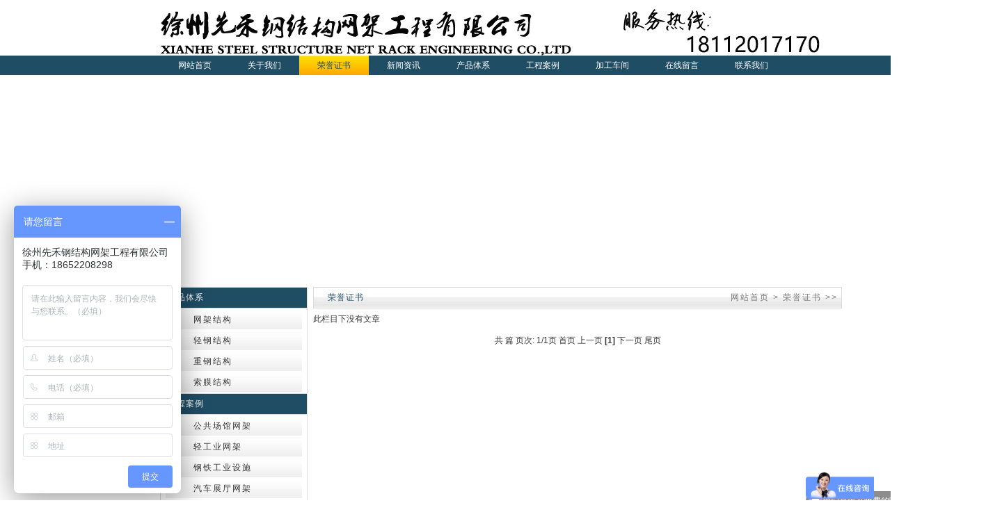

--- FILE ---
content_type: text/html; Charset=utf-8
request_url: http://xzxfgg.com/list.asp?L-2377000628
body_size: 5610
content:
<!DOCTYPE html PUBLIC "-//W3C//DTD XHTML 1.0 Transitional//EN" "http://www.w3.org/TR/xhtml1/DTD/xhtml1-transitional.dtd">
<html xmlns="http://www.w3.org/1999/xhtml">
<head>
<meta http-equiv="x-ua-compatible" content="ie=7" />
<meta http-equiv="Content-Type" content="text/html; charset=utf-8" />
<title>荣誉证书-网架 徐州网架 网架加工 球形网架 螺栓球网架 徐州网架公司 干煤棚网架 不锈钢网架--徐州先禾网架公司</title>
<meta name="keywords" content="荣誉证书," />
<meta name="description" content="荣誉证书," />
<link href="/pic/css.css" rel="stylesheet" type="text/css" media="all" />
</head>

<body>
    <div id="content">
           <div id="top">
<div id="sc"></div>
</div>
<div id="menu">
<ul>
<li><a href="/">网站首页</a></li>
<li class=""><a href="/list.asp?L-1350492153"><span>关于我们</span></a></li><li class="navthis"><a href="/list.asp?L-2377000628"><span>荣誉证书</span></a></li><li class=""><a href="/list.asp?L-9035443310"><span>新闻资讯</span></a></li><li class=""><a href="/list.asp?L-6947935269"><span>产品体系</span></a></li><li class=""><a href="/list.asp?L-8748180558"><span>工程案例</span></a></li><li class=""><a href="/list.asp?L-8798343779"><span>加工车间</span></a></li><li class=""><a href="/list.asp?L-0205415982"><span>在线留言</span></a></li><li class=""><a href="/list.asp?L-1270017528"><span>联系我们</span></a></li> </ul>
</div>
        <div id="banner">
                   <script language='javascript'>
			linkarr = new Array();
			picarr = new Array();
			textarr = new Array();
			var swf_width=1440;
			var swf_height=300;
			var configtg='0xffffff:文字颜色|2:文字位置|0x000000:文字背景颜色|30:文字背景透明度|0xffffff:按键文字颜色|0xFF6600:按键默认颜色|0x000000:按键当前颜色|5:自动播放时间|2:图片过渡效果|1:是否显示按钮|_blank:打开新窗口';
			var files = "";
			var links = "";
			var texts = "";
			files+='|/UpFiles/Article/2020/8/17/2020081766187837.jpg';links+='|/list.asp?C-1-541';texts+='|11';
files+='|/UpFiles/Article/2019/3/5/2019030540057169.jpg';links+='|/list.asp?C-1-477';texts+='|徐州网架加工厂家';
files+='|/UpFiles/Article/2014/9/15/2014091559015857.jpg';links+='|/list.asp?C-1-167';texts+='|4';
files+='|/UpFiles/Article/2016/4/27/2016042772624233.jpg';links+='|/list.asp?C-1-166';texts+='|3';
files+='|/UpFiles/Article/2016/4/27/2016042769612185.jpg';links+='|/list.asp?C-1-475';texts+='|先禾网架公司';
files+='|/UpFiles/Article/2014/9/15/2014091558757273.jpg';links+='|/list.asp?C-1-160';texts+='|徐州先禾网架';


			files=files.substring(1);links=links.substring(1);texts=texts.substring(1);
 			for(i=1;i<picarr.length;i++){
			if(files=="") files = picarr[i];
			else files += "|"+picarr[i];
			}
			for(i=1;i<linkarr.length;i++){
			if(links=="") links = linkarr[i];
			else links += "|"+linkarr[i];
			}
			for(i=1;i<textarr.length;i++){
			if(texts=="") texts = textarr[i];
			else texts += "|"+textarr[i];
			}
			document.write('<object classid="clsid:d27cdb6e-ae6d-11cf-96b8-444553540000" codebase="http://fpdownload.macromedia.com/pub/shockwave/cabs/flash/swflash.cab#version=6,0,0,0" width="'+ swf_width +'" height="'+ swf_height +'">');
			document.write('<param name="movie" value="/ACT_inc/slideflash.swf"><param name="quality" value="high">');
			document.write('<param name="menu" value="false"><param name=wmode value="opaque">');
			document.write('<param name="FlashVars" value="bcastr_file='+files+'&bcastr_link='+links+'&bcastr_config='+configtg+'">');
			document.write('<embed src="/ACT_inc/slideflash.swf" wmode="opaque" FlashVars="bcastr_file='+files+'&bcastr_link='+links+'&bcastr_config='+configtg+'&menu="false" quality="high" width="'+ swf_width +'" height="'+ swf_height +'" type="application/x-shockwave-flash" pluginspage="http://www.macromedia.com/go/getflashplayer" />'); document.write('</object>');
			</script>
        </div>
		<div id="second">
			<div id="seco-left">
			  <div class="title" style="border-bottom:#ddd 1px solid;">
<div class="titlea">产品体系 </div>
</div>
<div class="classcon">
<ul><li class=""><a href="/list.asp?L-3752935557" title="网架结构"><span>网架结构</span></a></li><li class=""><a href="/list.asp?L-8874935874" title="轻钢结构"><span>轻钢结构</span></a></li><li class=""><a href="/list.asp?L-1027410986" title="重钢结构"><span>重钢结构</span></a></li><li class=""><a href="/list.asp?L-1168193472" title="索膜结构"><span>索膜结构</span></a></li> </ul>
</div>
<div class="title" style="border-top:#ddd 1px solid;border-bottom:#ddd 1px solid;">
<div class="titlea">工程案例 </div>
</div>
<div class="classcon">
<ul><li class=""><a href="/list.asp?L-2926242825" title="公共场馆网架"><span>公共场馆网架</span></a></li><li class=""><a href="/list.asp?L-6158504429" title="轻工业网架"><span>轻工业网架</span></a></li><li class=""><a href="/list.asp?L-5336970029" title="钢铁工业设施"><span>钢铁工业设施</span></a></li><li class=""><a href="/list.asp?L-6226556439" title="汽车展厅网架"><span>汽车展厅网架</span></a></li><li class=""><a href="/list.asp?L-8144787499" title="发电厂工业网架"><span>发电厂工业网架</span></a></li><li class=""><a href="/list.asp?L-8673183653" title="造船工业网架"><span>造船工业网架</span></a></li><li class=""><a href="/list.asp?L-6282653715" title="航空工业网架"><span>航空工业网架</span></a></li><li class=""><a href="/list.asp?L-7819733528" title="石化工业网架"><span>石化工业网架</span></a></li><li class=""><a href="/list.asp?L-9736957040" title="环保扫风墙网架"><span>环保扫风墙网架</span></a></li><li class=""><a href="/list.asp?L-5708846376" title="造纸工业网架"><span>造纸工业网架</span></a></li><li class=""><a href="/list.asp?L-9382621788" title="物流仓储网架"><span>物流仓储网架</span></a></li><li class=""><a href="/list.asp?L-5649713124" title="水泥工业网架"><span>水泥工业网架</span></a></li><li class=""><a href="/list.asp?L-9745412759" title="其它行业案例"><span>其它行业案例</span></a></li> </ul>
</div>
<div class="title" style="border-bottom:#ddd 1px solid;">
<div class="titlea">联系我们 </div>
</div>
<div id="lxwm"><p></p>
<p></p>
<p><span style="font-family:SimSun;color:#9933e5;"><span style="color:#000000;font-family:SimHei;font-size:14px;">手 机：18652208298（微信）</span></span></p>
<p><span style="font-family:SimSun;color:#9933e5;"><span style="color:#000000;font-family:SimHei;font-size:14px;"><br />
</span></span></p>
<p><span style="font-family:SimHei;font-size:14px;">电 话：0516-85887982</span></p>
<p><span style="font-family:SimHei;font-size:14px;"><br />
</span></p>
<span style="font-size:14px;"> </span><span style="color:#000000;font-family:SimHei;font-size:14px;"> </span><span style="color:#9933e5;"><span style="color:#000000;font-family:SimHei;font-size:14px;"> </span></span><p><span style="font-family:SimSun;line-height:1.5;color:#9933e5;"><span style="color:#000000;font-family:SimHei;font-size:14px;">传 真：0516-85886005</span></span></p>
<p><span style="font-family:SimSun;line-height:1.5;color:#9933e5;"><span style="color:#000000;font-family:SimHei;font-size:14px;"><br />
</span></span></p>
<span style="font-size:14px;"> </span><span style="color:#000000;font-family:SimHei;font-size:14px;"> </span><span style="color:#000000;font-family:SimHei;font-size:14px;"> </span><span style="font-size:14px;font-family:SimHei;color:#000000;"> </span><p><span style="font-family:SimSun;line-height:23px;color:#9933e5;"><span style="color:#000000;font-family:SimHei;font-size:14px;">邮 箱：317496783@qq.com</span></span><span style="font-size:14px;">&nbsp; &nbsp; &nbsp; &nbsp;&nbsp;</span></p>
<br />
<p>&nbsp;</p>
<span style="font-size:12px;font-family:SimSun;"> </span><p></p>
<span style="font-size:12px;font-family:SimSun;"> </span><span style="font-size:12px;font-family:SimSun;"> </span><span style="color:#000000;font-size:12px;font-family:SimSun;"> </span><span style="font-size:12px;color:#000000;font-family:SimSun;"> </span><span style="font-family:SimSun;font-size:12px;color:#000000;"> </span><span style="color:#000000;font-family:SimSun;font-size:12px;"> </span><span style="color:#000000;font-family:SimSun;font-size:12px;"> </span><span style="font-size:12px;font-family:SimSun;"> </span><span style="color:#000000;font-size:12px;font-family:SimSun;"> </span><span style="font-size:12px;color:#000000;font-family:SimSun;"> </span><span style="font-family:SimSun;font-size:12px;color:#000000;"> </span><span style="color:#000000;font-family:SimSun;font-size:12px;"> </span><span style="color:#000000;font-family:SimSun;font-size:12px;"> </span><span style="font-size:12px;font-family:SimSun;color:#000000;"> </span><span style="font-size:12px;font-family:SimSun;"> </span><span style="color:#000000;font-size:12px;font-family:SimSun;"> </span><span style="font-size:12px;color:#000000;font-family:SimSun;"> </span><span style="font-family:SimSun;font-size:12px;color:#000000;"> </span><span style="color:#000000;font-family:SimSun;font-size:12px;"> </span><span style="color:#000000;font-family:SimSun;font-size:12px;"> </span><span style="font-size:12px;font-family:SimSun;color:#000000;"> </span><span style="font-size:12px;font-family:SimSun;"> </span><p style="text-align:left;"><span style="font-family:NSimSun;"><span style="line-height:23px;color:#006600;font-size:12px;font-family:SimSun;"><br />
</span></span></p>
<span style="font-size:12px;"> </span><p style="text-align:start;"><span style="font-family:宋体;line-height:23px;text-align:center;"><span style="font-size:12px;">&nbsp; &nbsp; &nbsp; &nbsp; &nbsp; &nbsp; &nbsp; &nbsp; &nbsp; &nbsp; &nbsp; &nbsp; &nbsp; &nbsp; &nbsp; </span>&nbsp; &nbsp; &nbsp; &nbsp; &nbsp; &nbsp; &nbsp; &nbsp; &nbsp; &nbsp; &nbsp;&nbsp;</span></p>
<p style="text-align:center;"></p>
<p></p> </div>  
			</div>
		    <div id="seco-right">
                <div class="title2" style="border-bottom:1px solid #DDD;"><div class="title2a">荣誉证书</div><div class="more"><a href="/">网站首页</a> > <a  class=" > " href="/list.asp?L-2377000628">荣誉证书</a> >> </div>
				</div>
				   <div class="procon">
				    <ul>
					    <p>此栏目下没有文章</p>
					</ul>
				</div>
				<div class="page">共  篇 页次: 1/1页  首页 上一页 <strong>[1]</strong>
 下一页 尾页</div>
			</div>
		</div>
	</div>
		<div id="foot">
<div id="footer">
<div style="float:left;text-align:left;width:850px;"><p><b><span style="color:#000000;">版权所有</span></b><span style="color:#000000;">：徐州先禾钢结构网架工程有限公司 </span><span style="color:#000000;font-size:10px;">&nbsp; <span style="color:#000000;font-size:12px;">&nbsp; <span style="color:#000000;"><a href="http://beian.miit.gov.cn" target="_blank">网站备案：</a></span></span></span><span style="line-height:15px;"><a href="http://beian.miit.gov.cn" target="_blank"><span style="color:#0000ee;"><u>苏ICP备2020069291号-2</u></span>&nbsp;</a></span><span style="line-height:16px;font-family:'Microsoft YaHei', SimHei, Verdana, Arial, sans-serif;color:#000000;font-size:10px;"><span style="color:#000000;font-size:12px;">&nbsp;</span>&nbsp; </span><span style="line-height:1.5;">&nbsp;</span><img src="https://jsfhwj.com/images/123.png" /><b><a href="http://www.beian.gov.cn/portal/registerSystemInfo?recordcode=32030202001141" target="_blank"><span style="color:#003399;">苏公网安备32030202001141号</span></a><span style="line-height:1.5;color:#337fe5;">&nbsp;</span><span style="line-height:1.5;">&nbsp;</span></b><span style="line-height:1.5;">销售热线(全年无休)：</span><span style="line-height:1.5;"><span style="color:#e53333;"><b>18652208298</b></span>&nbsp; 电话：0516-85887982 &nbsp;</span><span style="line-height:1.5;">业务QQ:317496783 &nbsp; &nbsp;邮箱：317496783@qq.com&nbsp; &nbsp;，&nbsp; &nbsp;网址：</span><a href="http://www.xzxfgg.com" target="_blank" style="line-height:1.5;"><span style="line-height:1.5;color:#000000;">http://www.xzxfgg.com</span><span style="color:#000000;">&nbsp; </span></a><span style="line-height:1.5;">&nbsp;&nbsp;</span></p>
<script>
var _hmt = _hmt || [];
(function() {
  var hm = document.createElement("script");
  hm.src = "https://hm.baidu.com/hm.js?c07a26ffe84d7b9ba31c171bb1342f03";
  var s = document.getElementsByTagName("script")[0]; 
  s.parentNode.insertBefore(hm, s);
})();
</script>
<b><a href="http://www.xzxfgg.com" target="_blank"><span style="color:#000000;">网架</span></a><span style="color:#000000;">,</span><span style="color:#000000;">网架加工</span><span style="color:#000000;">,网架公司，</span><span style="color:#000000;">徐州网架</span><span style="color:#000000;">，网架工程，球形网架加工厂，<a href="http://www.xzxhgg.cn" target="_blank">螺栓球网架加工厂</a>--徐州先禾</span><a href="http://www.xzxfgg.com" target="_blank"><span style="color:#000000;">网架公司</span></a><span style="color:#000000;">,专业钢结构网架工程服务商,</span><span style="line-height:20px;font-family:arial;color:#000000;font-size:13px;">提供网架加工,网架设计,网架安装,网架配件制造,销售,欢迎有意合作致电：18652208298,螺栓</span><span style="color:#000000;">球网架,焊接球网架, 不锈钢网架，加油站网架,收费站网架、采光顶网架、煤棚网架、封闭料场网架、体育馆网架、车间网架、水泥厂网架、电厂煤棚网架、采光顶网架等各类钢网架工程的产品设计、网架制作、网架安装.为钢结构网架工程提供专业服务。徐州先禾网架专注网架加工，螺栓球网架生产基地，欢迎新老客户前来考察指导；</span></b></div>
<div style="float:right;text-align:left;line-height:15px;"><a href="/list.asp?L-7108044414" targt="_blank">友情链接：</a><br />
<marquee onmouseover="this.stop()" direction="up" height="15" scrollamount="1" onmouseout="this.start()"><p><a href="http://www.xzxhgg.cn" target="_blank">徐州网架</a></p>
<p><a href="http://www.xzxhgg.cn/" target="_blank">网架</a></p>
<p><a href="http://www.xzxhgg.com" target="_blank">网架</a></p>
<p><a href="http://www.kng777.com/">工业内窥镜</a></p>
<p><a href="http://www.xzxfgg.com" target="_blank">碳钢网架</a></p>
<p><a href="http://www.xzblp181.cn/" target="_blank">玻璃瓶</a></p>
<p><a href="http://www.xzxhgg.cn/" target="_blank">网架</a></p>
<p><a href="http://www.lipao168.com/" target="_blank">礼炮</a></p>
<p><a href="http://www.xzxfgg.com" target="_blank">螺栓球网架</a></p>
<p><a href="http://www.xianhewj.com" target="_blank">网架厂家</a></p></marquee>
</div>
</body>
</html>

<!-- Created Page at 2026-01-21 06:11:30 ,By www.netfine.net ,QQ:2186398 System(netfine)  -->


--- FILE ---
content_type: text/css
request_url: http://xzxfgg.com/pic/css.css
body_size: 1987
content:
@charset "utf-8";
* {
    margin:0 auto;
	padding:0;
}
html {
	overflow-x: hidden;
}
body {
    font-family:Arial, Helvetica, sans-serif;
	color:#363636;
	line-height:21px;
	font-size:12px;
}
ul li {
    list-style:none;
}
td {
    height:30px;
	background:#fff;
	margin:1px;
	padding:2px 5px;
}
td input {
    height:25px;
	line-height:25px;
	padding:0 2px;
}
a:link, a:visited {
    color:#363636;
	text-decoration:none;
	outline:none; blur:expression(this.onFocus=this.blur());
}
a:hover, a:active {
    color:#F00;
	text-decoration:none;
}
#content {
    width:1440px;
}
#top {
	width:980px;
	height:80px;
	background:url(logo.gif) left no-repeat; margin:o auto
}
#sc {
    width:150px;
	height:20px;
	line-height:20px;
	float:right;
	margin-top:10px;
	padding-right:10px;
	font-weight:bold;
	color:#1f4d64;
}
#sc a {
    margin:0 5tpx;
	color:#1f4d64;
}
#menu {
	height:28px;
	background:#1f4d64;
}
#menu ul {
   width:980px; margin:0px auto;
}
#menu ul li {
    width:auto;
	height:28px;
	line-height:28px;
	display:block;
	text-align:center;
	float:left;
	font-family: "microsoft yahei"; 
}
#menu ul li a:link, #menu ul li a:visited {
    padding:0 26px;
	text-decoration:none;
	display:block;
	border-bottom:0;
	color:#fff;
}
#menu ul li a:hover, #menu ul li a:active {
    display:block;
	color:#1f4d64;
	background:url(menuover.gif) repeat-x;
}
.navthis {
    display:block;
	color:#1f4d64;
	background:url(menuover.gif) repeat-x;
}
#menu ul li.navthis a {
	cursor:default;
}
.navthis a span {
    display:block;
	color:#1f4d64;
	background:url(menuover.gif) repeat-x;
	cursor:default;
}
#banner {
    height:180px;
}
#main {
	width:980px;
	height:830px;
	margin-top:125px;
}
#main-left {
    width:210px;
	height:810px;
	float:right;
	border:1px solid #ddd;
}
.title {
    height:29px;
	line-height:29px;
	background:#1f4d64;
}
.titlea {
    padding:0 10px;
	float:left;
	color:#fff;
	height:20px;
	font-family: "microsoft yahei";
	letter-spacing:1px;;
}
.title2 {
    height:29px;
	line-height:29px;
	background:url(title2.gif) repeat-x;
	border:1px solid #DDD;
}
.title2a {
	float:left;
	letter-spacing:1px;
	text-align:center;
	padding:0 20px;
	color:#1f4d64;
	font-family: "microsoft yahei";
}
.titlecon {
    padding:5px;
	text-align:left;
}
.titlecon ul li {
    height:25px;
	line-height:25px;
	border-bottom:1px dashed #ddd;
}
.titlecon ul li img {
    margin-right:1px;
}

.classcon {
    padding:0 5px 0 5px;
	text-align:left;
}
.classcon ul li {
    height:28px;
	line-height:28px;
	display:block;
	margin:2px;
	text-align:left;
	font-family: "microsoft yahei";
	letter-spacing:2px;
}
.classcon ul li span {
    padding-left:40px;
}
.classcon ul li a:link, .classcon ul li a:visited {
	display:block;
	background:url(n1.gif);
}
.classcon ul li a:hover, .classcon ul li a:active {
	display:block;
	background:url(menuover.gif);
	color:#FFF;
}

#main-right {
    width:760px;
	height:810px;
	float:left;
}
#right1 {
    height:200px;
	margin-bottom:10px;
}
#right1a {
    width:550px;
	height:200px;
	float:left;
}
#right1b {
    width:200px;
	height:200px;
	float:right;
	border:1px solid #DDD;
}

#lxwm {
    padding:5px;
	text-align:left;
	height:160px;
	overflow:hidden;
}
#lxwm img {
    display:none;
}
#foot {
	background:url(foot.gif) repeat-x;
	height:auto!important;
	overflow:auto!important;
	height:;
	overflow:;
	margin-top:10px;
}
#footer {
    width:970px;
	padding:5px;
	padding-bottom:10px;
	text-align:center;
	line-height:25px;
	margin-top:10px;
}
.navs {
    color:#FFF;
	background:url(menuover.gif) repeat-x;
	display:block;
}

.navs a span {
    color:#FFF;
	padding-left:0;
	background:url(menuover.gif) repeat-x;
	display:block;
}

/*二级页面*/
#second {
	width:980px;
	height:auto!important;
	overflow:auto!important;
	height:;
	overflow:;
	margin-top:125px;
}
#seco-left {
    width:210px;
	height:810px;
	float:left;
	border:1px solid #DDD;
}

#seco-right {
    width:760px;
	float:right;
}

.procon {
    padding:5px 0;
	height:auto!important;
	overflow:auto!important;
	height:;
	overflow:;
}

.procon ul li {
	list-style:none;
	float:left;
	text-align:center;
	margin:0 4px;
	margin:0 5px\9;
	_margin:0 4px;
	margin-bottom:5px;
}
.procon ul li a img {
	border:1px #DDD solid;
	padding:2px;
	background:url(loading.gif) no-repeat 50% 50%;
}
.procon ul li a:hover img {
	border:1px #999 solid;
	padding:2px;
}
.procon2 {
    padding:5px 0;
}

.procon2 ul li {
	list-style:none;
	float:left;
	text-align:center;
	margin:0 4px;
	margin:0 5px\9;
	_margin:0 4px;
	margin-bottom:5px;
}
.procon2 ul li a img {
	border:1px #DDD solid;
	padding:2px;
	background:url(loading.gif) no-repeat 50% 50%;
}
.procon2 ul li a:hover img {
	border:1px #999 solid;
	padding:2px;
}

.page {
    height:20px;
	width:720px;
	margin-top:5px;
	text-align:center;
}
.aboutcon {
    height:158px;
    padding:5px 8px;
	overflow:hidden;
	text-align:left;
	line-height:28px;
}
.aboutcon img {
    height:120px;
	width:150px;
	margin-right:5px;
	padding:10px;
}

.aboutcon2 {
    padding:5px;
	text-align:left;
	line-height:21px;
	margin:5px;
	min-height:600px;
}
.aboutcon2 img {
	margin-right:5px;
}

#artitle {
    font-size:16px;
	font-weight:bold;
	text-align:center;
	line-height:25px;
	border-bottom:1px solid #CCC;
	width:96%;
	letter-spacing:2px;
	padding-top:10px;
	color:#333;
}
#arcon {
    text-align:left;
	padding:10px;
}
#arcon img{max-width:600px;autoimg:expression(onload=function(){this.style.width=(this.offsetWidth > 600)?"600px":"auto"}); display:block; margin:0 auto;}


.more {
    float:right;
	font-weight:normal;
	font-size:12px;
	padding:0 5px;
	letter-spacing:2px;
	text-align:right;
	color:#777;
}
.more a {
    color:#777;
}
.more2 {
    float:right;
	font-size:12px;
	padding:0 5px;
	letter-spacing:2px;
	text-align:right;
	color:#FFF;
}
.more2 a:link, .more2 a:visited {
    color:#FFF;
}
.more2 a:hover, .more2 a:active {
    color:#CCC;
}

